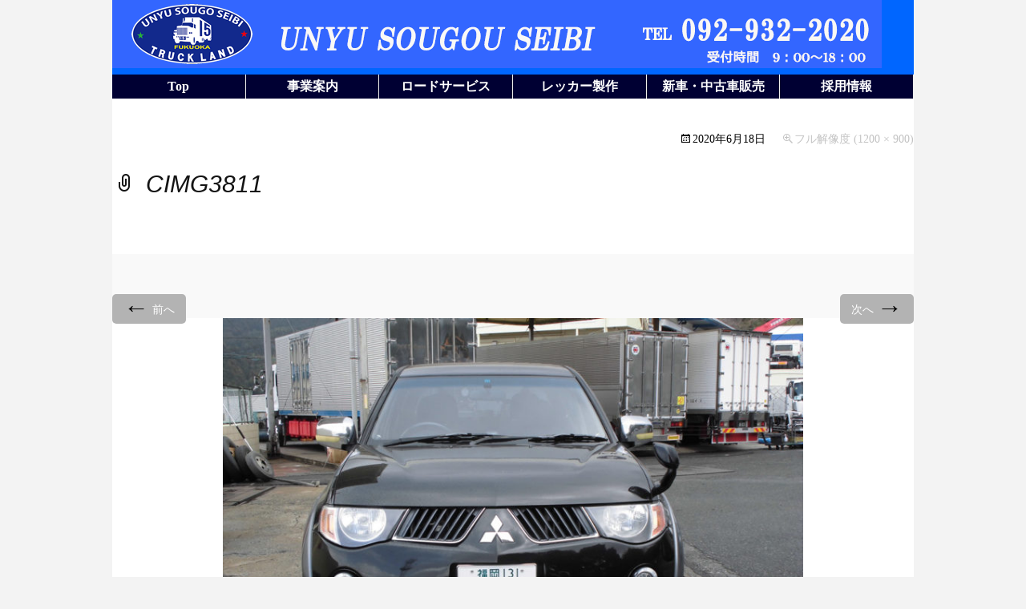

--- FILE ---
content_type: text/html; charset=UTF-8
request_url: https://www.usg0015.jp/cimg3811/
body_size: 18390
content:
<!DOCTYPE html> <!--[if IE 7]><html class="ie ie7" dir="ltr" lang="ja"
 prefix="og: https://ogp.me/ns#" > <![endif]--> <!--[if IE 8]><html class="ie ie8" dir="ltr" lang="ja"
 prefix="og: https://ogp.me/ns#" > <![endif]--> <!--[if !(IE 7) | !(IE 8)  ]><!--><html dir="ltr" lang="ja"
 prefix="og: https://ogp.me/ns#" > <!--<![endif]--><head><meta charset="UTF-8"><meta name="viewport" content="width=device-width"><link rel="profile" href="http://gmpg.org/xfn/11"><link rel="pingback" href="https://www.usg0015.jp/wordpress/xmlrpc.php"> <!--[if lt IE 9]> <script src="https://www.usg0015.jp/wordpress/wp-content/themes/mckinley/js/html5.js"></script> <![endif]--><link media="all" href="https://www.usg0015.jp/wordpress/wp-content/cache/autoptimize/css/autoptimize_dd8fc0b32049bbcb8a7458810c0cd20c.css" rel="stylesheet" /><link media="screen" href="https://www.usg0015.jp/wordpress/wp-content/cache/autoptimize/css/autoptimize_ccd2ebf86b677edede0d968df1d03cb6.css" rel="stylesheet" /><title>CIMG3811 | 運輸総合整備【トラック専門整備会社】</title><meta name="robots" content="max-image-preview:large" /><link rel="canonical" href="https://www.usg0015.jp/cimg3811/" /><meta name="generator" content="All in One SEO (AIOSEO) 4.2.5.1 " /><meta property="og:locale" content="ja_JP" /><meta property="og:site_name" content="運輸総合整備【トラック専門整備会社】 |" /><meta property="og:type" content="article" /><meta property="og:title" content="CIMG3811 | 運輸総合整備【トラック専門整備会社】" /><meta property="og:url" content="https://www.usg0015.jp/cimg3811/" /><meta property="article:published_time" content="2020-06-18T01:11:44+00:00" /><meta property="article:modified_time" content="2020-06-18T01:11:44+00:00" /><meta name="twitter:card" content="summary" /><meta name="twitter:title" content="CIMG3811 | 運輸総合整備【トラック専門整備会社】" /> <script type="application/ld+json" class="aioseo-schema">{"@context":"https:\/\/schema.org","@graph":[{"@type":"BreadcrumbList","@id":"https:\/\/www.usg0015.jp\/cimg3811\/#breadcrumblist","itemListElement":[{"@type":"ListItem","@id":"https:\/\/www.usg0015.jp\/#listItem","position":1,"item":{"@type":"WebPage","@id":"https:\/\/www.usg0015.jp\/","name":"\u30db\u30fc\u30e0","description":"\u904b\u8f38\u7dcf\u5408\u6574\u5099\u306f\u3001\u30c8\u30e9\u30c3\u30af\u5c02\u9580\u306e\u7dcf\u5408\u6574\u5099\u4f1a\u793e\u3067\u3059\u3002\u6574\u5099\u4e8b\u696d\u30fb\u30ed\u30fc\u30c9\u30b5\u30fc\u30d3\u30b9\u4e8b\u696d\u30fb\u30c8\u30e9\u30c3\u30af\u8ca9\u58f2\u4e8b\u696d\u30fb\u4fdd\u967a\u4e8b\u696d\u3092\u5c55\u958b\u3057\u3001\u305d\u308c\u305e\u308c\u3067\u65e5\u672c\u306e\u7269\u6d41\u4e8b\u696d\u3092\u30b5\u30dd\u30fc\u30c8\u3057\u3066\u3044\u307e\u3059\u3002\u307e\u305f\u3001\u5275\u696d\u4ee5\u6765\u306e\u30ed\u30fc\u30c9\u30b5\u30fc\u30d3\u30b9\u306e\u7d4c\u9a13\u3092\u6d3b\u304b\u3057\u305f\u81ea\u793e\u30aa\u30ea\u30b8\u30ca\u30eb\u306e\u30ec\u30c3\u30ab\u30fc\u8ca9\u58f2\u3082\u884c\u3063\u3066\u304a\u308a\u307e\u3059\u3002\u65b0\u8eca\u3060\u3051\u3067\u306a\u304f\u4e2d\u53e4\u306e\u30ec\u30c3\u30ab\u30fc\u8eca\u3082\u53d6\u308a\u6271\u3063\u3066\u304a\u308a\u307e\u3059\u3002","url":"https:\/\/www.usg0015.jp\/"},"nextItem":"https:\/\/www.usg0015.jp\/cimg3811\/#listItem"},{"@type":"ListItem","@id":"https:\/\/www.usg0015.jp\/cimg3811\/#listItem","position":2,"item":{"@type":"WebPage","@id":"https:\/\/www.usg0015.jp\/cimg3811\/","name":"CIMG3811","url":"https:\/\/www.usg0015.jp\/cimg3811\/"},"previousItem":"https:\/\/www.usg0015.jp\/#listItem"}]},{"@type":"Organization","@id":"https:\/\/www.usg0015.jp\/#organization","name":"\u904b\u8f38\u7dcf\u5408\u6574\u5099\u3010\u30c8\u30e9\u30c3\u30af\u5c02\u9580\u6574\u5099\u4f1a\u793e\u3011","url":"https:\/\/www.usg0015.jp\/"},{"@type":"WebSite","@id":"https:\/\/www.usg0015.jp\/#website","url":"https:\/\/www.usg0015.jp\/","name":"\u904b\u8f38\u7dcf\u5408\u6574\u5099\u3010\u30c8\u30e9\u30c3\u30af\u5c02\u9580\u6574\u5099\u4f1a\u793e\u3011","inLanguage":"ja","publisher":{"@id":"https:\/\/www.usg0015.jp\/#organization"}},{"@type":"ItemPage","@id":"https:\/\/www.usg0015.jp\/cimg3811\/#itempage","url":"https:\/\/www.usg0015.jp\/cimg3811\/","name":"CIMG3811 | \u904b\u8f38\u7dcf\u5408\u6574\u5099\u3010\u30c8\u30e9\u30c3\u30af\u5c02\u9580\u6574\u5099\u4f1a\u793e\u3011","inLanguage":"ja","isPartOf":{"@id":"https:\/\/www.usg0015.jp\/#website"},"breadcrumb":{"@id":"https:\/\/www.usg0015.jp\/cimg3811\/#breadcrumblist"},"author":"https:\/\/www.usg0015.jp\/author\/usg003\/#author","creator":"https:\/\/www.usg0015.jp\/author\/usg003\/#author","datePublished":"2020-06-18T01:11:44+09:00","dateModified":"2020-06-18T01:11:44+09:00"}]}</script> <script type="text/javascript" >window.ga=window.ga||function(){(ga.q=ga.q||[]).push(arguments)};ga.l=+new Date;
			ga('create', "UA-165348478-1", 'auto');
			ga('send', 'pageview');</script> <script async src="https://www.google-analytics.com/analytics.js"></script> <link rel='dns-prefetch' href='//fonts.googleapis.com' /><link rel="alternate" type="application/rss+xml" title="運輸総合整備【トラック専門整備会社】 &raquo; フィード" href="https://www.usg0015.jp/feed/" /><link rel="alternate" type="application/rss+xml" title="運輸総合整備【トラック専門整備会社】 &raquo; コメントフィード" href="https://www.usg0015.jp/comments/feed/" /> <script type="text/javascript">window._wpemojiSettings = {"baseUrl":"https:\/\/s.w.org\/images\/core\/emoji\/14.0.0\/72x72\/","ext":".png","svgUrl":"https:\/\/s.w.org\/images\/core\/emoji\/14.0.0\/svg\/","svgExt":".svg","source":{"concatemoji":"https:\/\/www.usg0015.jp\/wordpress\/wp-includes\/js\/wp-emoji-release.min.js?ver=6.1.9"}};
/*! This file is auto-generated */
!function(e,a,t){var n,r,o,i=a.createElement("canvas"),p=i.getContext&&i.getContext("2d");function s(e,t){var a=String.fromCharCode,e=(p.clearRect(0,0,i.width,i.height),p.fillText(a.apply(this,e),0,0),i.toDataURL());return p.clearRect(0,0,i.width,i.height),p.fillText(a.apply(this,t),0,0),e===i.toDataURL()}function c(e){var t=a.createElement("script");t.src=e,t.defer=t.type="text/javascript",a.getElementsByTagName("head")[0].appendChild(t)}for(o=Array("flag","emoji"),t.supports={everything:!0,everythingExceptFlag:!0},r=0;r<o.length;r++)t.supports[o[r]]=function(e){if(p&&p.fillText)switch(p.textBaseline="top",p.font="600 32px Arial",e){case"flag":return s([127987,65039,8205,9895,65039],[127987,65039,8203,9895,65039])?!1:!s([55356,56826,55356,56819],[55356,56826,8203,55356,56819])&&!s([55356,57332,56128,56423,56128,56418,56128,56421,56128,56430,56128,56423,56128,56447],[55356,57332,8203,56128,56423,8203,56128,56418,8203,56128,56421,8203,56128,56430,8203,56128,56423,8203,56128,56447]);case"emoji":return!s([129777,127995,8205,129778,127999],[129777,127995,8203,129778,127999])}return!1}(o[r]),t.supports.everything=t.supports.everything&&t.supports[o[r]],"flag"!==o[r]&&(t.supports.everythingExceptFlag=t.supports.everythingExceptFlag&&t.supports[o[r]]);t.supports.everythingExceptFlag=t.supports.everythingExceptFlag&&!t.supports.flag,t.DOMReady=!1,t.readyCallback=function(){t.DOMReady=!0},t.supports.everything||(n=function(){t.readyCallback()},a.addEventListener?(a.addEventListener("DOMContentLoaded",n,!1),e.addEventListener("load",n,!1)):(e.attachEvent("onload",n),a.attachEvent("onreadystatechange",function(){"complete"===a.readyState&&t.readyCallback()})),(e=t.source||{}).concatemoji?c(e.concatemoji):e.wpemoji&&e.twemoji&&(c(e.twemoji),c(e.wpemoji)))}(window,document,window._wpemojiSettings);</script> <link rel='stylesheet' id='mckinley-fonts-css' href='//fonts.googleapis.com/css?family=Raleway%3A400%2C700%2C800%2C900&#038;subset=latin%2Clatin-ext' type='text/css' media='all' /> <!--[if lt IE 9]><link rel='stylesheet' id='mckinley-ie-css' href='https://www.usg0015.jp/wordpress/wp-content/themes/mckinley/css/ie.css?ver=2013-07-18' type='text/css' media='all' /> <![endif]--> <script type='text/javascript' src='https://www.usg0015.jp/wordpress/wp-includes/js/jquery/jquery.min.js?ver=3.6.1' id='jquery-core-js'></script> <link rel="https://api.w.org/" href="https://www.usg0015.jp/wp-json/" /><link rel="alternate" type="application/json" href="https://www.usg0015.jp/wp-json/wp/v2/media/3954" /><link rel="EditURI" type="application/rsd+xml" title="RSD" href="https://www.usg0015.jp/wordpress/xmlrpc.php?rsd" /><link rel="wlwmanifest" type="application/wlwmanifest+xml" href="https://www.usg0015.jp/wordpress/wp-includes/wlwmanifest.xml" /><meta name="generator" content="WordPress 6.1.9" /><link rel='shortlink' href='https://www.usg0015.jp/?p=3954' /><link rel="alternate" type="application/json+oembed" href="https://www.usg0015.jp/wp-json/oembed/1.0/embed?url=https%3A%2F%2Fwww.usg0015.jp%2Fcimg3811%2F" /><link rel="alternate" type="text/xml+oembed" href="https://www.usg0015.jp/wp-json/oembed/1.0/embed?url=https%3A%2F%2Fwww.usg0015.jp%2Fcimg3811%2F&#038;format=xml" /></head><body class="attachment attachment-template-default single single-attachment postid-3954 attachmentid-3954 attachment-jpeg single-author"><div id="page" class="hfeed site"><header id="masthead" class="site-header" role="banner"> <a class="home-link" href="https://www.usg0015.jp/" title="運輸総合整備【トラック専門整備会社】" rel="home"><h1 class="site-title">運輸総合整備【トラック専門整備会社】</h1><h2 class="site-description"></h2> </a><div id="navbar" class="navbar clear"><div class="menu-toggle"></div><nav id="site-navigation" class="navigation main-navigation" role="navigation"> <a class="screen-reader-text skip-link" href="#content" title="コンテンツへスキップ">コンテンツへスキップ</a><div class="menu-%e6%97%a2%e5%ad%98%e3%82%b5%e3%82%a4%e3%83%88-container"><ul id="menu-%e6%97%a2%e5%ad%98%e3%82%b5%e3%82%a4%e3%83%88" class="nav-menu"><li id="menu-item-116" class="menu-item menu-item-type-custom menu-item-object-custom menu-item-116"><a href="http://usg0015.jp/index.php">Top</a></li><li id="menu-item-117" class="menu-item menu-item-type-custom menu-item-object-custom menu-item-has-children menu-item-117"><a href="#">事業案内</a><ul class="sub-menu"><li id="menu-item-992" class="menu-item menu-item-type-post_type menu-item-object-page menu-item-992"><a href="https://www.usg0015.jp/business-guide/">事業案内</a></li><li id="menu-item-1348" class="menu-item menu-item-type-post_type menu-item-object-page menu-item-1348"><a href="https://www.usg0015.jp/frame-press-system/">Frame Press System</a></li><li id="menu-item-1349" class="menu-item menu-item-type-post_type menu-item-object-page menu-item-1349"><a href="https://www.usg0015.jp/privacy-policy/">個人情報保護方針</a></li><li id="menu-item-1350" class="menu-item menu-item-type-post_type menu-item-object-page menu-item-1350"><a href="https://www.usg0015.jp/company/">会社概要</a></li></ul></li><li id="menu-item-118" class="menu-item menu-item-type-custom menu-item-object-custom menu-item-has-children menu-item-118"><a href="#">ロードサービス</a><ul class="sub-menu"><li id="menu-item-1351" class="menu-item menu-item-type-post_type menu-item-object-page menu-item-1351"><a href="https://www.usg0015.jp/power-wrecker/">ロードサービス</a></li><li id="menu-item-226" class="menu-item menu-item-type-post_type menu-item-object-page menu-item-226"><a href="https://www.usg0015.jp/wrecker-office/">福岡インター営業所</a></li><li id="menu-item-994" class="menu-item menu-item-type-post_type menu-item-object-page menu-item-994"><a href="https://www.usg0015.jp/wreker-truck/">保有車輛</a></li></ul></li><li id="menu-item-6043" class="menu-item menu-item-type-custom menu-item-object-custom menu-item-has-children menu-item-6043"><a href="#">レッカー製作</a><ul class="sub-menu"><li id="menu-item-991" class="menu-item menu-item-type-post_type menu-item-object-page menu-item-991"><a href="https://www.usg0015.jp/wrecker-produce/">レッカー製作</a></li><li id="menu-item-5642" class="menu-item menu-item-type-post_type menu-item-object-page menu-item-5642"><a href="https://www.usg0015.jp/%e8%a3%bd%e4%bd%9c%e3%83%ac%e3%83%83%e3%82%ab%e3%83%bc%e8%bb%8a%e4%b8%80%e8%a6%a7/">取扱いレッカー装置</a></li><li id="menu-item-993" class="menu-item menu-item-type-post_type menu-item-object-page menu-item-993"><a href="https://www.usg0015.jp/delivery-results/">納入実績</a></li></ul></li><li id="menu-item-1440" class="menu-item menu-item-type-custom menu-item-object-custom menu-item-has-children menu-item-1440"><a href="#">新車・中古車販売</a><ul class="sub-menu"><li id="menu-item-1438" class="menu-item menu-item-type-post_type menu-item-object-page menu-item-1438"><a href="https://www.usg0015.jp/renewal-truck/">新車・中古車販売</a></li><li id="menu-item-119" class="menu-item menu-item-type-custom menu-item-object-custom menu-item-119"><a href="https://usg0015.jp/new/stock.php">在庫車両情報</a></li><li id="menu-item-1437" class="menu-item menu-item-type-post_type menu-item-object-page menu-item-1437"><a href="https://www.usg0015.jp/gallery/">Ｇａｌｌｅｒｙ</a></li></ul></li><li id="menu-item-6426" class="menu-item menu-item-type-post_type menu-item-object-page menu-item-6426"><a href="https://www.usg0015.jp/%e6%8e%a1%e7%94%a8%e6%83%85%e5%a0%b1/">採用情報</a></li></ul></div></nav></div></header><div id="main" class="site-main"><div id="primary" class="content-area"><div id="content" class="site-content" role="main"><article id="post-3954" class="image-attachment post-3954 attachment type-attachment status-inherit hentry"><header class="entry-header"><h1 class="entry-title">CIMG3811</h1><div class="entry-meta"> <span class="attachment-meta"><time class="entry-date" datetime="2020-06-18T10:11:44+09:00">2020年6月18日</time></span><span class="attachment-meta full-size-link"><a href="https://www.usg0015.jp/wordpress/wp-content/uploads/2020/06/CIMG3811.jpg" title="フルサイズの画像にリンク">フル解像度 (1200 &times; 900)</a></span></div></header><div class="entry-content"><nav id="image-navigation" class="navigation image-navigation" role="navigation"> <span class="nav-previous"><a href='https://www.usg0015.jp/cimg3810/'><span class="meta-nav">&larr;</span> 前へ</a></span> <span class="nav-next"><a href='https://www.usg0015.jp/cimg3813/'>次へ <span class="meta-nav">&rarr;</span></a></span></nav><div class="entry-attachment"><div class="attachment"> <a href="https://www.usg0015.jp/dsc07163/" title="CIMG3811" rel="attachment"><img width="724" height="543" src="https://www.usg0015.jp/wordpress/wp-content/uploads/2020/06/CIMG3811.jpg" class="attachment-724x724 size-724x724" alt="" decoding="async" loading="lazy" srcset="https://www.usg0015.jp/wordpress/wp-content/uploads/2020/06/CIMG3811.jpg 1200w, https://www.usg0015.jp/wordpress/wp-content/uploads/2020/06/CIMG3811-768x576.jpg 768w" sizes="(max-width: 724px) 100vw, 724px" /></a></div></div></div></article><div id="comments" class="comments-area"></div></div></div></div><div id="footer"><p class="logo"><img src="//usg0015.jp/img/logo_bk.png" alt="unyu sougou seibi"></p><div class="inner"> <address><p class="font16">(株)運輸総合整備</p><p>〒811-2115&emsp;
 福岡県粕屋郡須恵町佐谷1159-2&emsp;
 TEL.092-932-2020</p> </address><p id="copyright"><small>Copyright unyu sougou seibi All Rights Reserved.</small></p></div></div></div><div id="wpfront-scroll-top-container"> <img src="https://www.usg0015.jp/wordpress/wp-content/plugins/wpfront-scroll-top/images/icons/61.png" alt="" /></div> <script type="text/javascript">function wpfront_scroll_top_init() {
                if (typeof wpfront_scroll_top === "function" && typeof jQuery !== "undefined") {
                    wpfront_scroll_top({"scroll_offset":100,"button_width":0,"button_height":0,"button_opacity":0.8,"button_fade_duration":200,"scroll_duration":400,"location":1,"marginX":20,"marginY":20,"hide_iframe":false,"auto_hide":false,"auto_hide_after":2,"button_action":"top","button_action_element_selector":"","button_action_container_selector":"html, body","button_action_element_offset":0});
                } else {
                    setTimeout(wpfront_scroll_top_init, 100);
                }
            }
            wpfront_scroll_top_init();</script> <script type='text/javascript' id='jquery-fancybox-js-after'>var fb_timeout, fb_opts={'overlayShow':true,'hideOnOverlayClick':true,'overlayOpacity':0,'showCloseButton':true,'margin':20,'centerOnScroll':false,'enableEscapeButton':true,'autoScale':true };
if(typeof easy_fancybox_handler==='undefined'){
var easy_fancybox_handler=function(){
	jQuery([".nolightbox","a.wp-block-file__button","a.pin-it-button","a[href*='pinterest.com\/pin\/create']","a[href*='facebook.com\/share']","a[href*='twitter.com\/share']"].join(',')).addClass('nofancybox');
	jQuery('a.fancybox-close').on('click',function(e){e.preventDefault();jQuery.fancybox.close()});
	/* IMG */
	var fb_IMG_select='a[href*=".jpg"]:not(.nofancybox,li.nofancybox>a),area[href*=".jpg"]:not(.nofancybox),a[href*=".jpeg"]:not(.nofancybox,li.nofancybox>a),area[href*=".jpeg"]:not(.nofancybox),a[href*=".png"]:not(.nofancybox,li.nofancybox>a),area[href*=".png"]:not(.nofancybox),a[href*=".webp"]:not(.nofancybox,li.nofancybox>a),area[href*=".webp"]:not(.nofancybox)';
	jQuery(fb_IMG_select).addClass('fancybox image');
	var fb_IMG_sections=jQuery('.gallery,.wp-block-gallery,.tiled-gallery,.wp-block-jetpack-tiled-gallery');
	fb_IMG_sections.each(function(){jQuery(this).find(fb_IMG_select).attr('rel','gallery-'+fb_IMG_sections.index(this));});
	jQuery('a.fancybox,area.fancybox,li.fancybox a').each(function(){jQuery(this).fancybox(jQuery.extend({},fb_opts,{'transitionIn':'elastic','easingIn':'easeOutBack','transitionOut':'elastic','easingOut':'easeInBack','opacity':false,'hideOnContentClick':false,'titleShow':true,'titlePosition':'over','titleFromAlt':true,'showNavArrows':true,'enableKeyboardNav':true,'cyclic':true}))});
};};
var easy_fancybox_auto=function(){setTimeout(function(){jQuery('#fancybox-auto').trigger('click')},1000);};
jQuery(easy_fancybox_handler);jQuery(document).on('post-load',easy_fancybox_handler);
jQuery(easy_fancybox_auto);</script> <script defer src="https://www.usg0015.jp/wordpress/wp-content/cache/autoptimize/js/autoptimize_55c64cb36ab896e602572e2ef307da61.js"></script></body></html>